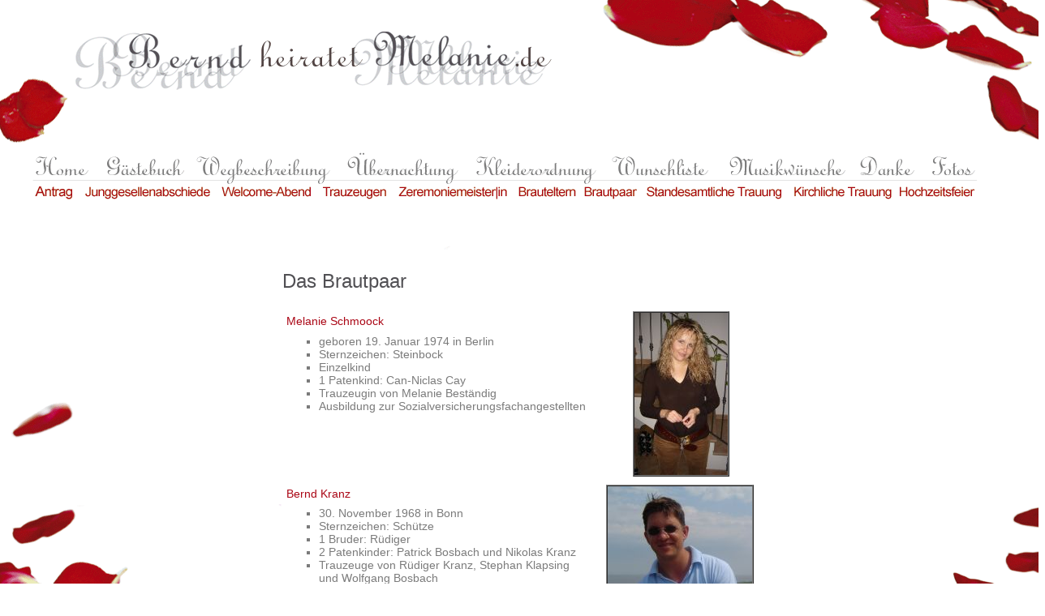

--- FILE ---
content_type: text/html
request_url: http://www.bernd-heiratet-melanie.de/Brautpaar.html
body_size: 2104
content:
<html><!-- InstanceBegin template="/Templates/root.dwt" codeOutsideHTMLIsLocked="false" -->
<head>
<meta http-equiv="Content-Type" content="text/html; charset=iso-8859-1">
<title>BERND heiratet MELANIE</title>
<link href="text.css" rel="stylesheet" type="text/css">
<style type="text/css">
body
 {scrollbar-DarkShadow-Color:#AA0615;
  scrollbar-Track-Color:#ffffff;
  scrollbar-Face-Color:#AA0615;
  scrollbar-Shadow-Color:#CCCCCC;
  scrollbar-Highlight-Color:#AA0615;
  scrollbar-3dLight-Color:#AA0615;
  scrollbar-Arrow-Color:#FFFFFF;}

a:hover {text-decoration: underline; font-family: Arial; Color: #AA0615}
a {text-decoration: none; font-family: Arial; Color: #AA0615}

body {
	background-image: url(Bilder/back2.gif);
	background-repeat: no-repeat;
}
</style>
</head>
<body>
<table width="1280" border="0" align="left" cellpadding="0" cellspacing="0">
  <tr>
    <td height="325"><img src="Bilder/b5.gif" width="1280" height="325" border="0" usemap="#Map"></td>
  </tr>
  <tr>
    <td valign="top"><!-- InstanceBeginEditable name="EditRegion3" -->
      <div align="center">
        <table width="600" cellspacing="0" cellpadding="0">
          <tr>
            <td width="310"><span class="kopf">Das Brautpaar </span></td>
            <td width="388">&nbsp;</td>
          </tr>
          <tr>
            <td colspan="2">&nbsp;</td>
          </tr>
        </table>
        <table width="600" cellspacing="5" cellpadding="0">
          <tr>
            <td><div align="center" class="Text1"> 
              <div align="left">Melanie Schmoock</div>
            </div></td>
            <td width="212" rowspan="2"><div align="center">
              <table width="115" border="1" cellpadding="0" cellspacing="0" bgcolor="dcdddf">
                <tr>
                  <td><a href="Bilder/Melanie_gross.jpg" target="_blank"><img src="Bilder/Melanie_klein.jpg" width="115" height="200" border="0"></a></td>
                </tr>
              </table>
              </div></td>
          </tr>
          <tr>
            <td width="386" valign="top"><ul>
              <li class="liste">
                <div align="left">geboren 19. Januar 1974 in Berlin </div>
              </li>
              <li class="liste">
                <div align="left">Sternzeichen: Steinbock</div>
              </li>
              <li class="liste">
                <div align="left">Einzelkind</div>
              </li>
              <li class="liste">
                <div align="left">1 Patenkind: Can-Niclas Cay</div>
              </li>
              <li class="liste">
                <div align="left">Trauzeugin von Melanie Best&auml;ndig</div>
              </li>
              <li class="liste">
                <div align="left">Ausbildung zur Sozialversicherungsfachangestellten  </div>
              </li>
            </ul></td>
          </tr>
        </table>
        <table width="600" cellspacing="5" cellpadding="0">
          <tr>
            <td><div align="center" class="Text1"> 
              <div align="left">Bernd Kranz </div>
            </div></td>
            <td width="212" rowspan="2"><div align="right">
              <table width="115" border="1" align="center" cellpadding="0" cellspacing="0" bgcolor="dcdddf">
                <tr>
                  <td><a href="Bilder/Bernd_gross.jpg" target="_blank"><img src="Bilder/Bernd_klein.jpg" width="178" height="200" border="0"></a></td>
                </tr>
              </table>
            </div>
            </td>
          </tr>
          <tr>
            <td width="386" valign="top"><ul>
                <li class="liste">
                  <div align="left">30. November 1968 in Bonn</div>
                </li>
                <li class="liste">
                  <div align="left">Sternzeichen: Sch&uuml;tze</div>
                </li>
                <li class="liste">
                  <div align="left">1 Bruder: R&uuml;diger</div>
                </li>
                <li class="liste">
                  <div align="left">2 Patenkinder: Patrick Bosbach und Nikolas Kranz</div>
                </li>
                <li class="liste">
                  <div align="left">Trauzeuge von R&uuml;diger Kranz, Stephan Klapsing und Wolfgang Bosbach</div>
                </li>
                <li class="liste">
                  <div align="left">Ausbildung zum Koch &amp; Restaurantfachmann </div>
                </li>
            </ul></td>
          </tr>
        </table>
        <p>&nbsp;</p>
        <p>&nbsp;</p>
        <p>&nbsp;</p>
      </div>
      <style type="text/css">
<!--
.style1 {
	font-family: Arial, Helvetica, sans-serif;
	font-weight: bold;
}
-->
</style>
<!-- InstanceEndEditable --></td>
  </tr>
</table>
<map name="Map">
  <area shape="rect" coords="30,178,101,205" href="http://www.bernd-heiratet-melanie.de" target="_self">
  <area shape="rect" coords="624,214,704,232" href="Eltern.html" target="_self" alt="Brauteltern">
  <area shape="rect" coords="708,212,775,232" href="Brautpaar.html" target="_self" alt="Brautpaar">
  <area shape="rect" coords="886,177,1032,206" href="Musik.html" target="_self" alt="Musikw&uuml;sche">
<area shape="rect" coords="118,178,217,206" href="gaestebuch.html" target="_self" alt="Unser G&auml;stebuch">
<area shape="rect" coords="233,177,395,210" href="Wegbeschreibung.html" target="_self" alt="">
<area shape="rect" coords="28,209,85,234" href="Antrag.html" target="_self" alt="Der ANTRAG">
<area shape="rect" coords="263,212,382,232" href="Welcomeabend.html" target="_self" alt="Wir hei&szlig;en Euch willkommen">
<area shape="rect" coords="416,176,555,208" href="Uebernachtung.html" target="_self" alt="&Uuml;bernachtung im Kranz Parkhotel">
<area shape="rect" coords="1093,212,1195,231" href="Hochzeitsfeier.html" target="_self" alt="Die Hochzeitsfeier">
<area shape="rect" coords="786,210,957,234" href="Standesamt.html" target="_self" alt="Standesamt">
<area shape="rect" coords="967,211,1091,233" href="KirchlicheTrauung.html" target="_self" alt="Kirchliche Trauung">
<area shape="rect" coords="89,211,258,233" href="JungesellInnenabschied.html" target="_self" alt="Junggesellenabschiede der Brautleute">
<area shape="rect" coords="387,213,470,231" href="Trauzeugen.html" target="_self" alt="Die Trauzeugen">
<area shape="rect" coords="478,211,620,233" href="Zeremonienmeister.html" target="_self" alt="Zeremonienmeister/in">
<area shape="rect" coords="575,175,723,208" href="Kleiderordnung.html" target="_self" alt="Kleiderordnung">
<area shape="rect" coords="745,177,860,205" href="Wunschliste.html" target="_self" alt="Die Wunschliste des Brautpaares">
<area shape="rect" coords="1048,176,1115,206" href="Danke.html" target="_self" alt="Wir sagen DANKE !">
<area shape="rect" coords="1134,176,1192,205" href="Fotos.html" target="_self" alt="Fotos von den Feierlichkeiten">
<area shape="rect" coords="1130,257,1132,261" href="#"></map></body>
<!-- InstanceEnd --></html>


--- FILE ---
content_type: text/css
request_url: http://www.bernd-heiratet-melanie.de/text.css
body_size: 1615
content:
.kopf {
	font-family: Arial, Helvetica, sans-serif;
	font-size: 24px;
	font-style: normal;
	line-height: normal;
	font-weight: normal;
	font-variant: normal;
	color: #515054;
	list-style-type: circle;
}
.text {
	font-family: Arial, Helvetica, sans-serif;
	font-size: 12px;
	font-style: normal;
	line-height: normal;
	font-weight: normal;
	font-variant: normal;
	color: #7b7b7b;
	list-style-type: circle;
}
.Text3{
	font-family: Arial, Helvetica, sans-serif;
	font-size: 12px;
	font-style: normal;
	line-height: normal;
	font-weight: normal;
	font-variant: normal;
	color: #7b7b7b;
	list-style-type: circle;
}
.Text {
	font-family: Arial, Helvetica, sans-serif;
	font-size: 14px;
	line-height: normal;
	font-weight: normal;
	font-variant: normal;
	color: #7b7b7b;
	font-style: normal;
}
.Text1 {
	font-family: Arial, Helvetica, sans-serif;
	font-size: 14px;
	line-height: normal;
	font-weight: normal;
	font-variant: normal;
	color: #AA0615;
	font-style: normal;
}
.Text2 {
	font-family: Arial, Helvetica, sans-serif;
	font-size: 14px;
	line-height: normal;
	font-weight: normal;
	font-variant: normal;
	color: #7b7b7b;
	font-style: normal;
}
.Text4 {
	font-family: Arial, Helvetica, sans-serif;
	font-size: 16px;
	line-height: normal;
	font-weight: normal;
	font-variant: normal;
	color: #7b7b7b;
	font-style: normal;
}
.Fussnote {
	font-family: Arial, Helvetica, sans-serif;
	font-size: 10px;
	font-style: italic;
	font-weight: normal;
	color: #7b7b7b;
}
.liste {
	list-style-type: square;
	font-family: Arial, Helvetica, sans-serif;
	font-size: 14px;
	font-style: normal;
	font-weight: normal;
	color: #7b7b7b;
}
